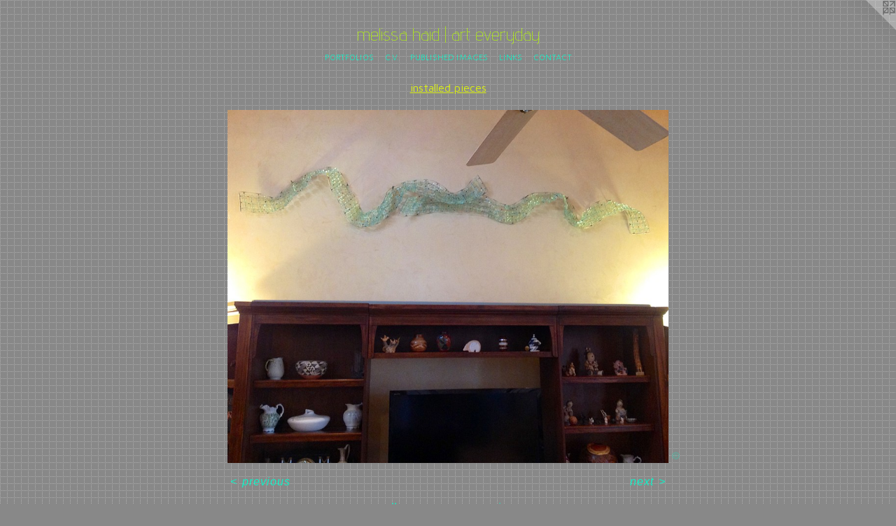

--- FILE ---
content_type: text/html;charset=utf-8
request_url: https://melissahaid.com/artwork/4365461-albuquerque%2C%20new%20mexicoportable%20paths.html
body_size: 3422
content:
<!doctype html><html class="no-js a-image mobile-title-align--center has-mobile-menu-icon--left l-simple p-artwork has-page-nav mobile-menu-align--center has-wall-text "><head><meta charset="utf-8" /><meta content="IE=edge" http-equiv="X-UA-Compatible" /><meta http-equiv="X-OPP-Site-Id" content="57019" /><meta http-equiv="X-OPP-Revision" content="1379" /><meta http-equiv="X-OPP-Locke-Environment" content="production" /><meta http-equiv="X-OPP-Locke-Release" content="v0.0.141" /><title>melissa haid | art everyday</title><link rel="canonical" href="https://melissahaid.com/artwork/4365461-albuquerque%2c%20new%20mexicoportable%20paths.html" /><meta content="website" property="og:type" /><meta property="og:url" content="https://melissahaid.com/artwork/4365461-albuquerque%2c%20new%20mexicoportable%20paths.html" /><meta property="og:title" content="albuquerque, new mexico
portable paths" /><meta content="width=device-width, initial-scale=1" name="viewport" /><link type="text/css" rel="stylesheet" href="//cdnjs.cloudflare.com/ajax/libs/normalize/3.0.2/normalize.min.css" /><link type="text/css" rel="stylesheet" media="only all" href="//maxcdn.bootstrapcdn.com/font-awesome/4.3.0/css/font-awesome.min.css" /><link type="text/css" rel="stylesheet" media="not all and (min-device-width: 600px) and (min-device-height: 600px)" href="/release/locke/production/v0.0.141/css/small.css" /><link type="text/css" rel="stylesheet" media="only all and (min-device-width: 600px) and (min-device-height: 600px)" href="/release/locke/production/v0.0.141/css/large-simple.css" /><link type="text/css" rel="stylesheet" media="not all and (min-device-width: 600px) and (min-device-height: 600px)" href="/r17541662960000001379/css/small-site.css" /><link type="text/css" rel="stylesheet" media="only all and (min-device-width: 600px) and (min-device-height: 600px)" href="/r17541662960000001379/css/large-site.css" /><link type="text/css" rel="stylesheet" media="only all and (min-device-width: 600px) and (min-device-height: 600px)" href="//fonts.googleapis.com/css?family=Alegreya+Sans+SC:300" /><link type="text/css" rel="stylesheet" media="only all and (min-device-width: 600px) and (min-device-height: 600px)" href="//fonts.googleapis.com/css?family=Advent+Pro:200" /><link type="text/css" rel="stylesheet" media="only all and (min-device-width: 600px) and (min-device-height: 600px)" href="//fonts.googleapis.com/css?family=Maven+Pro:400" /><link type="text/css" rel="stylesheet" media="not all and (min-device-width: 600px) and (min-device-height: 600px)" href="//fonts.googleapis.com/css?family=Alegreya+Sans+SC:300&amp;text=MENUHomeprtflisc.vubhd%20agnk" /><link type="text/css" rel="stylesheet" media="not all and (min-device-width: 600px) and (min-device-height: 600px)" href="//fonts.googleapis.com/css?family=Advent+Pro:200&amp;text=melisa%20hd%7Crtvy" /><script>window.OPP = window.OPP || {};
OPP.modernMQ = 'only all';
OPP.smallMQ = 'not all and (min-device-width: 600px) and (min-device-height: 600px)';
OPP.largeMQ = 'only all and (min-device-width: 600px) and (min-device-height: 600px)';
OPP.downURI = '/x/0/1/9/57019/.down';
OPP.gracePeriodURI = '/x/0/1/9/57019/.grace_period';
OPP.imgL = function (img) {
  !window.lazySizes && img.onerror();
};
OPP.imgE = function (img) {
  img.onerror = img.onload = null;
  img.src = img.getAttribute('data-src');
  //img.srcset = img.getAttribute('data-srcset');
};</script><script src="/release/locke/production/v0.0.141/js/modernizr.js"></script><script src="/release/locke/production/v0.0.141/js/masonry.js"></script><script src="/release/locke/production/v0.0.141/js/respimage.js"></script><script src="/release/locke/production/v0.0.141/js/ls.aspectratio.js"></script><script src="/release/locke/production/v0.0.141/js/lazysizes.js"></script><script src="/release/locke/production/v0.0.141/js/large.js"></script><script src="/release/locke/production/v0.0.141/js/hammer.js"></script><script>if (!Modernizr.mq('only all')) { document.write('<link type="text/css" rel="stylesheet" href="/release/locke/production/v0.0.141/css/minimal.css">') }</script><style>.media-max-width {
  display: block;
}

@media (min-height: 2765px) {

  .media-max-width {
    max-width: 2418.0px;
  }

}

@media (max-height: 2765px) {

  .media-max-width {
    max-width: 87.42768595041322vh;
  }

}</style></head><body><a class=" logo hidden--small" href="http://otherpeoplespixels.com/ref/melissahaid.com" title="Website by OtherPeoplesPixels" target="_blank"></a><header id="header"><a class=" site-title" href="/home.html"><span class=" site-title-text u-break-word">melissa haid | art everyday</span><div class=" site-title-media"></div></a><a id="mobile-menu-icon" class="mobile-menu-icon hidden--no-js hidden--large"><svg viewBox="0 0 21 17" width="21" height="17" fill="currentColor"><rect x="0" y="0" width="21" height="3" rx="0"></rect><rect x="0" y="7" width="21" height="3" rx="0"></rect><rect x="0" y="14" width="21" height="3" rx="0"></rect></svg></a></header><nav class=" hidden--large"><ul class=" site-nav"><li class="nav-item nav-home "><a class="nav-link " href="/home.html">Home</a></li><li class="nav-item expanded nav-museum "><a class="nav-link " href="/section/412990.html">portfolios</a><ul><li class="nav-gallery nav-item expanded "><a class="nav-link " href="/section/520900-oversized%20memos.html">oversized memos</a></li><li class="nav-gallery nav-item expanded "><a class="nav-link " href="/section/413859-grid%2ewall%2epieces.html">grid.wall.pieces</a></li><li class="nav-gallery nav-item expanded "><a class="nav-link " href="/section/413860-memo%2eseries.html">memo.series</a></li><li class="nav-gallery nav-item expanded "><a class="nav-link " href="/section/413862-free%2estanding%2esculpture.html">free.standing.sculpture</a></li><li class="nav-gallery nav-item expanded "><a class="nav-link " href="/section/413863-circular%2epieces.html">circular.pieces</a></li><li class="nav-gallery nav-item expanded "><a class="selected nav-link " href="/section/463725-installed%20pieces.html">installed pieces</a></li></ul></li><li class="nav-news nav-item "><a class="nav-link " href="/news.html">c.v.</a></li><li class="nav-item nav-pdf1 "><a target="_blank" class="nav-link " href="//img-cache.oppcdn.com/fixed/57019/assets/W0yRqFHIeY95SaMb.pdf">published images</a></li><li class="nav-links nav-item "><a class="nav-link " href="/links.html">links</a></li><li class="nav-item nav-contact "><a class="nav-link " href="/contact.html">contact</a></li></ul></nav><div class=" content"><nav class=" hidden--small" id="nav"><header><a class=" site-title" href="/home.html"><span class=" site-title-text u-break-word">melissa haid | art everyday</span><div class=" site-title-media"></div></a></header><ul class=" site-nav"><li class="nav-item nav-home "><a class="nav-link " href="/home.html">Home</a></li><li class="nav-item expanded nav-museum "><a class="nav-link " href="/section/412990.html">portfolios</a><ul><li class="nav-gallery nav-item expanded "><a class="nav-link " href="/section/520900-oversized%20memos.html">oversized memos</a></li><li class="nav-gallery nav-item expanded "><a class="nav-link " href="/section/413859-grid%2ewall%2epieces.html">grid.wall.pieces</a></li><li class="nav-gallery nav-item expanded "><a class="nav-link " href="/section/413860-memo%2eseries.html">memo.series</a></li><li class="nav-gallery nav-item expanded "><a class="nav-link " href="/section/413862-free%2estanding%2esculpture.html">free.standing.sculpture</a></li><li class="nav-gallery nav-item expanded "><a class="nav-link " href="/section/413863-circular%2epieces.html">circular.pieces</a></li><li class="nav-gallery nav-item expanded "><a class="selected nav-link " href="/section/463725-installed%20pieces.html">installed pieces</a></li></ul></li><li class="nav-news nav-item "><a class="nav-link " href="/news.html">c.v.</a></li><li class="nav-item nav-pdf1 "><a target="_blank" class="nav-link " href="//img-cache.oppcdn.com/fixed/57019/assets/W0yRqFHIeY95SaMb.pdf">published images</a></li><li class="nav-links nav-item "><a class="nav-link " href="/links.html">links</a></li><li class="nav-item nav-contact "><a class="nav-link " href="/contact.html">contact</a></li></ul><footer><div class=" copyright">© MELISSA HAID</div><div class=" credit"><a href="http://otherpeoplespixels.com/ref/melissahaid.com" target="_blank">Website by OtherPeoplesPixels</a></div></footer></nav><main id="main"><div class=" page clearfix media-max-width"><h1 class="parent-title title"><a href="/section/412990.html" class="root title-segment hidden--small">portfolios</a><span class=" title-sep hidden--small"> &gt; </span><a class=" title-segment" href="/section/463725-installed%20pieces.html">installed pieces</a></h1><div class=" media-and-info"><div class=" page-media-wrapper media"><a class=" page-media" title="albuquerque, new mexico
portable paths" href="/artwork/4365459-highland%20park%2c%20illinoismemo%20installation.html" id="media"><img data-aspectratio="2418/1936" class="u-img " alt="albuquerque, new mexico
portable paths" src="//img-cache.oppcdn.com/fixed/57019/assets/5IRMboLhOFSIefw8.jpg" srcset="//img-cache.oppcdn.com/img/v1.0/s:57019/t:QkxBTksrVEVYVCtIRVJF/p:12/g:tl/o:2.5/a:50/q:90/2418x1936-5IRMboLhOFSIefw8.jpg/2418x1936/eccc7b3a0bdf5619ccab31b988deeb55.jpg 2418w,
//img-cache.oppcdn.com/img/v1.0/s:57019/t:QkxBTksrVEVYVCtIRVJF/p:12/g:tl/o:2.5/a:50/q:90/2520x1220-5IRMboLhOFSIefw8.jpg/1523x1220/0653261aa9056a5343aea8206f595e76.jpg 1523w,
//img-cache.oppcdn.com/img/v1.0/s:57019/t:QkxBTksrVEVYVCtIRVJF/p:12/g:tl/o:2.5/a:50/q:90/1640x830-5IRMboLhOFSIefw8.jpg/1036x830/2f484564021f29cd1d17782e593a1e4d.jpg 1036w,
//img-cache.oppcdn.com/img/v1.0/s:57019/t:QkxBTksrVEVYVCtIRVJF/p:12/g:tl/o:2.5/a:50/q:90/984x4096-5IRMboLhOFSIefw8.jpg/984x787/cefd6381475c8b96ccc8477c5326c771.jpg 984w,
//img-cache.oppcdn.com/img/v1.0/s:57019/t:QkxBTksrVEVYVCtIRVJF/p:12/g:tl/o:2.5/a:50/q:90/1400x720-5IRMboLhOFSIefw8.jpg/899x720/6b023c05b854c464ed0e4a21004a9682.jpg 899w,
//img-cache.oppcdn.com/img/v1.0/s:57019/t:QkxBTksrVEVYVCtIRVJF/p:12/g:tl/o:2.5/a:50/q:90/984x588-5IRMboLhOFSIefw8.jpg/734x588/05b297ffecb6ce103ae4094594366e58.jpg 734w,
//img-cache.oppcdn.com/img/v1.0/s:57019/t:QkxBTksrVEVYVCtIRVJF/p:12/g:tl/o:2.5/a:50/q:90/640x4096-5IRMboLhOFSIefw8.jpg/640x512/29161c3b65e20cc8378bcc39dedb9e1a.jpg 640w,
//img-cache.oppcdn.com/fixed/57019/assets/5IRMboLhOFSIefw8.jpg 599w" sizes="(max-device-width: 599px) 100vw,
(max-device-height: 599px) 100vw,
(max-width: 599px) 599px,
(max-height: 480px) 599px,
(max-width: 640px) 640px,
(max-height: 512px) 640px,
(max-width: 734px) 734px,
(max-height: 588px) 734px,
(max-width: 899px) 899px,
(max-height: 720px) 899px,
(max-width: 984px) 984px,
(max-height: 787px) 984px,
(max-width: 1036px) 1036px,
(max-height: 830px) 1036px,
(max-width: 1523px) 1523px,
(max-height: 1220px) 1523px,
2418px" /></a><a class=" zoom-corner" style="display: none" id="zoom-corner"><span class=" zoom-icon fa fa-search-plus"></span></a><div class="share-buttons a2a_kit social-icons hidden--small" data-a2a-title="albuquerque, new mexico
portable paths" data-a2a-url="https://melissahaid.com/artwork/4365461-albuquerque%2c%20new%20mexicoportable%20paths.html"><a class="u-img-link a2a_button_pinterest share-button "><span class="fa-pinterest social-icon pinterest fa "></span></a></div></div><div class=" info border-color"><div class=" wall-text border-color"><div class=" wt-item wt-title">albuquerque, new mexico <br />portable paths</div><div class=" wt-item wt-dimensions">10"x16'</div><div class=" wt-item wt-date">2014</div></div><div class=" page-nav hidden--small border-color clearfix"><a class=" prev" id="artwork-prev" href="/artwork/4365462-new%20jerseyhanging%20blossom.html">&lt; <span class=" m-hover-show">previous</span></a> <a class=" next" id="artwork-next" href="/artwork/4365459-highland%20park%2c%20illinoismemo%20installation.html"><span class=" m-hover-show">next</span> &gt;</a></div></div></div><div class="share-buttons a2a_kit social-icons hidden--large" data-a2a-title="albuquerque, new mexico
portable paths" data-a2a-url="https://melissahaid.com/artwork/4365461-albuquerque%2c%20new%20mexicoportable%20paths.html"><a class="u-img-link a2a_button_pinterest share-button "><span class="fa-pinterest social-icon pinterest fa "></span></a></div></div></main></div><footer><div class=" copyright">© MELISSA HAID</div><div class=" credit"><a href="http://otherpeoplespixels.com/ref/melissahaid.com" target="_blank">Website by OtherPeoplesPixels</a></div></footer><div class=" modal zoom-modal" style="display: none" id="zoom-modal"><style>@media (min-aspect-ratio: 1209/968) {

  .zoom-media {
    width: auto;
    max-height: 1936px;
    height: 100%;
  }

}

@media (max-aspect-ratio: 1209/968) {

  .zoom-media {
    height: auto;
    max-width: 2418px;
    width: 100%;
  }

}
@supports (object-fit: contain) {
  img.zoom-media {
    object-fit: contain;
    width: 100%;
    height: 100%;
    max-width: 2418px;
    max-height: 1936px;
  }
}</style><div class=" zoom-media-wrapper"><img onerror="OPP.imgE(this);" onload="OPP.imgL(this);" data-src="//img-cache.oppcdn.com/fixed/57019/assets/5IRMboLhOFSIefw8.jpg" data-srcset="//img-cache.oppcdn.com/img/v1.0/s:57019/t:QkxBTksrVEVYVCtIRVJF/p:12/g:tl/o:2.5/a:50/q:90/2418x1936-5IRMboLhOFSIefw8.jpg/2418x1936/eccc7b3a0bdf5619ccab31b988deeb55.jpg 2418w,
//img-cache.oppcdn.com/img/v1.0/s:57019/t:QkxBTksrVEVYVCtIRVJF/p:12/g:tl/o:2.5/a:50/q:90/2520x1220-5IRMboLhOFSIefw8.jpg/1523x1220/0653261aa9056a5343aea8206f595e76.jpg 1523w,
//img-cache.oppcdn.com/img/v1.0/s:57019/t:QkxBTksrVEVYVCtIRVJF/p:12/g:tl/o:2.5/a:50/q:90/1640x830-5IRMboLhOFSIefw8.jpg/1036x830/2f484564021f29cd1d17782e593a1e4d.jpg 1036w,
//img-cache.oppcdn.com/img/v1.0/s:57019/t:QkxBTksrVEVYVCtIRVJF/p:12/g:tl/o:2.5/a:50/q:90/984x4096-5IRMboLhOFSIefw8.jpg/984x787/cefd6381475c8b96ccc8477c5326c771.jpg 984w,
//img-cache.oppcdn.com/img/v1.0/s:57019/t:QkxBTksrVEVYVCtIRVJF/p:12/g:tl/o:2.5/a:50/q:90/1400x720-5IRMboLhOFSIefw8.jpg/899x720/6b023c05b854c464ed0e4a21004a9682.jpg 899w,
//img-cache.oppcdn.com/img/v1.0/s:57019/t:QkxBTksrVEVYVCtIRVJF/p:12/g:tl/o:2.5/a:50/q:90/984x588-5IRMboLhOFSIefw8.jpg/734x588/05b297ffecb6ce103ae4094594366e58.jpg 734w,
//img-cache.oppcdn.com/img/v1.0/s:57019/t:QkxBTksrVEVYVCtIRVJF/p:12/g:tl/o:2.5/a:50/q:90/640x4096-5IRMboLhOFSIefw8.jpg/640x512/29161c3b65e20cc8378bcc39dedb9e1a.jpg 640w,
//img-cache.oppcdn.com/fixed/57019/assets/5IRMboLhOFSIefw8.jpg 599w" data-sizes="(max-device-width: 599px) 100vw,
(max-device-height: 599px) 100vw,
(max-width: 599px) 599px,
(max-height: 480px) 599px,
(max-width: 640px) 640px,
(max-height: 512px) 640px,
(max-width: 734px) 734px,
(max-height: 588px) 734px,
(max-width: 899px) 899px,
(max-height: 720px) 899px,
(max-width: 984px) 984px,
(max-height: 787px) 984px,
(max-width: 1036px) 1036px,
(max-height: 830px) 1036px,
(max-width: 1523px) 1523px,
(max-height: 1220px) 1523px,
2418px" class="zoom-media lazyload hidden--no-js " alt="albuquerque, new mexico
portable paths" /><noscript><img class="zoom-media " alt="albuquerque, new mexico
portable paths" src="//img-cache.oppcdn.com/fixed/57019/assets/5IRMboLhOFSIefw8.jpg" /></noscript></div></div><div class=" offline"></div><script src="/release/locke/production/v0.0.141/js/small.js"></script><script src="/release/locke/production/v0.0.141/js/artwork.js"></script><script>var a2a_config = a2a_config || {};a2a_config.prioritize = ['facebook','twitter','linkedin','googleplus','pinterest','instagram','tumblr','share'];a2a_config.onclick = 1;(function(){  var a = document.createElement('script');  a.type = 'text/javascript'; a.async = true;  a.src = '//static.addtoany.com/menu/page.js';  document.getElementsByTagName('head')[0].appendChild(a);})();</script><script>window.oppa=window.oppa||function(){(oppa.q=oppa.q||[]).push(arguments)};oppa('config','pathname','production/v0.0.141/57019');oppa('set','g','true');oppa('set','l','simple');oppa('set','p','artwork');oppa('set','a','image');oppa('rect','m','media','');oppa('send');</script><script async="" src="/release/locke/production/v0.0.141/js/analytics.js"></script><script src="https://otherpeoplespixels.com/static/enable-preview.js"></script></body></html>

--- FILE ---
content_type: text/css;charset=utf-8
request_url: https://melissahaid.com/r17541662960000001379/css/large-site.css
body_size: 575
content:
body {
  background-color: #888888;
  font-weight: normal;
  font-style: normal;
  font-family: "Lucida Sans Unicode", "Lucida Grande", sans-serif;
}

body {
  color: #15efc5;
}

main a {
  color: #35b8ed;
}

main a:hover {
  text-decoration: underline;
  color: #64c8f1;
}

main a:visited {
  color: #64c8f1;
}

.site-title, .mobile-menu-icon {
  color: #B1EF15;
}

.site-nav, .mobile-menu-link, nav:before, nav:after {
  color: #15efc5;
}

.site-nav a {
  color: #15efc5;
}

.site-nav a:hover {
  text-decoration: none;
  color: #0dc4a1;
}

.site-nav a:visited {
  color: #15efc5;
}

.site-nav a.selected {
  color: #0dc4a1;
}

.site-nav:hover a.selected {
  color: #15efc5;
}

footer {
  color: #f320d4;
}

footer a {
  color: #35b8ed;
}

footer a:hover {
  text-decoration: underline;
  color: #64c8f1;
}

footer a:visited {
  color: #64c8f1;
}

.title, .news-item-title, .flex-page-title {
  color: #DAEF15;
}

.title a {
  color: #DAEF15;
}

.title a:hover {
  text-decoration: none;
  color: #b2c40d;
}

.title a:visited {
  color: #DAEF15;
}

.hr, .hr-before:before, .hr-after:after, .hr-before--small:before, .hr-before--large:before, .hr-after--small:after, .hr-after--large:after {
  border-top-color: #04342b;
}

.button {
  background: #35b8ed;
  color: #888888;
}

.social-icon {
  background-color: #15efc5;
  color: #888888;
}

.welcome-modal {
  background-color: #FFFFFF;
}

.share-button .social-icon {
  color: #15efc5;
}

body {
  background-image: url(//static.otherpeoplespixels.com/images/backgrounds/grid2-1.jpg);
}

.site-title {
  font-family: "Advent Pro", sans-serif;
  font-style: normal;
  font-weight: 200;
}

.site-nav {
  font-family: "Alegreya Sans SC", sans-serif;
  font-style: normal;
  font-weight: 300;
}

.section-title, .parent-title, .news-item-title, .link-name, .preview-placeholder, .preview-image, .flex-page-title {
  font-family: "Maven Pro", sans-serif;
  font-style: normal;
  font-weight: 400;
}

body {
  font-size: 16px;
}

.site-title {
  font-size: 26px;
}

.site-nav {
  font-size: 16px;
}

.title, .news-item-title, .link-name, .flex-page-title {
  font-size: 16px;
}

.border-color {
  border-color: hsla(168.44037, 87.2%, 50.980392%, 0.2);
}

.p-artwork .page-nav a {
  color: #15efc5;
}

.p-artwork .page-nav a:hover {
  text-decoration: none;
  color: #15efc5;
}

.p-artwork .page-nav a:visited {
  color: #15efc5;
}

.wordy {
  text-align: left;
}

--- FILE ---
content_type: text/css;charset=utf-8
request_url: https://melissahaid.com/r17541662960000001379/css/small-site.css
body_size: 387
content:
body {
  background-color: #888888;
  font-weight: normal;
  font-style: normal;
  font-family: "Lucida Sans Unicode", "Lucida Grande", sans-serif;
}

body {
  color: #15efc5;
}

main a {
  color: #35b8ed;
}

main a:hover {
  text-decoration: underline;
  color: #64c8f1;
}

main a:visited {
  color: #64c8f1;
}

.site-title, .mobile-menu-icon {
  color: #B1EF15;
}

.site-nav, .mobile-menu-link, nav:before, nav:after {
  color: #15efc5;
}

.site-nav a {
  color: #15efc5;
}

.site-nav a:hover {
  text-decoration: none;
  color: #0dc4a1;
}

.site-nav a:visited {
  color: #15efc5;
}

.site-nav a.selected {
  color: #0dc4a1;
}

.site-nav:hover a.selected {
  color: #15efc5;
}

footer {
  color: #f320d4;
}

footer a {
  color: #35b8ed;
}

footer a:hover {
  text-decoration: underline;
  color: #64c8f1;
}

footer a:visited {
  color: #64c8f1;
}

.title, .news-item-title, .flex-page-title {
  color: #DAEF15;
}

.title a {
  color: #DAEF15;
}

.title a:hover {
  text-decoration: none;
  color: #b2c40d;
}

.title a:visited {
  color: #DAEF15;
}

.hr, .hr-before:before, .hr-after:after, .hr-before--small:before, .hr-before--large:before, .hr-after--small:after, .hr-after--large:after {
  border-top-color: #04342b;
}

.button {
  background: #35b8ed;
  color: #888888;
}

.social-icon {
  background-color: #15efc5;
  color: #888888;
}

.welcome-modal {
  background-color: #FFFFFF;
}

.site-title {
  font-family: "Advent Pro", sans-serif;
  font-style: normal;
  font-weight: 200;
}

nav {
  font-family: "Alegreya Sans SC", sans-serif;
  font-style: normal;
  font-weight: 300;
}

.wordy {
  text-align: left;
}

.site-title {
  font-size: 1.875rem;
}

footer .credit a {
  color: #15efc5;
}

--- FILE ---
content_type: text/css; charset=utf-8
request_url: https://fonts.googleapis.com/css?family=Alegreya+Sans+SC:300&text=MENUHomeprtflisc.vubhd%20agnk
body_size: -425
content:
@font-face {
  font-family: 'Alegreya Sans SC';
  font-style: normal;
  font-weight: 300;
  src: url(https://fonts.gstatic.com/l/font?kit=mtGm4-RGJqfMvt7P8FUr0Q1j-Hf1DuJH0iFrN4J-AfRNFy9Z4XJHAFNe4Xc94Q7YzdL6Gp_3gTU210c&skey=704b9e61376d7cb6&v=v24) format('woff2');
}


--- FILE ---
content_type: text/css; charset=utf-8
request_url: https://fonts.googleapis.com/css?family=Advent+Pro:200&text=melisa%20hd%7Crtvy
body_size: -411
content:
@font-face {
  font-family: 'Advent Pro';
  font-style: normal;
  font-weight: 200;
  font-stretch: 100%;
  src: url(https://fonts.gstatic.com/l/font?kit=V8mqoQfxVT4Dvddr_yOwrzaFxV7JtdQgFqXdUAQrGp_zgX5sWCpLwyNPSZoonwxSBFQNsejdPDuD5r7GliuC_kg&skey=b056d67b39ce85&v=v33) format('woff2');
}
